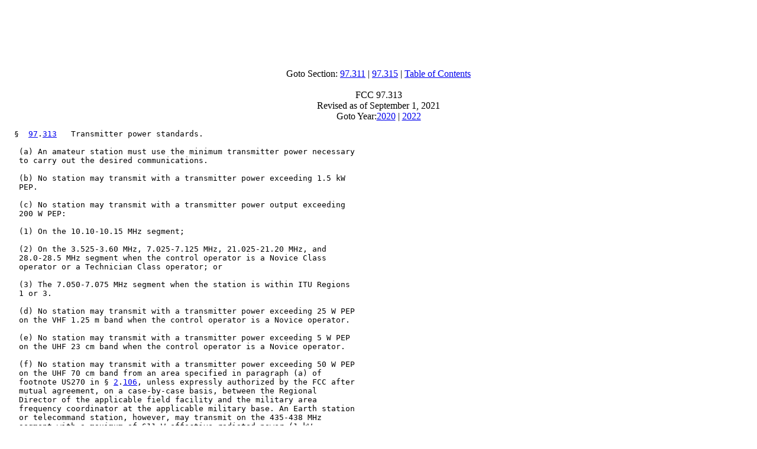

--- FILE ---
content_type: text/html; charset=UTF-8
request_url: http://www.hallikainen.com/FccRules/2021/97/313/
body_size: 4596
content:
<html>
<head>
<title>FCC 97.313 as of September 1, 2021 - hallikainen.com</title>
</head>
<body>
<center>
<script type="text/javascript"><!--
google_ad_client = "pub-1508351042256131";
google_ad_width = 728;
google_ad_height = 90;
google_ad_format = "728x90_as";
//--></script>
<script type="text/javascript"
  src="http://pagead2.googlesyndication.com/pagead/show_ads.js">
</script>
</center>
<center><br>Goto Section: <a href="../311">97.311</a> | <a href="../315">97.315</a> | <a href="..">Table of Contents</a>
<br><br>FCC 97.313<br>Revised as of September 1, 2021
<br>Goto Year:<a href="http://hallikainen.org/org/FCC/FccRules/2020/97/313">2020</a> |
    <a href="http://hallikainen.org/org/FCC/FccRules/2022/97/313">2022</a></center>
<pre>
  &sect;  <a title="Click here for PDF version" href="http://hallikainen.org/org/FCC/FccRules/2020/97/313/section.pdf">97</a>.<a title="Click here for HTML version" href="../../97/313">313</a>   Transmitter power standards.

   (a) An amateur station must use the minimum transmitter power necessary
   to carry out the desired communications.

   (b) No station may transmit with a transmitter power exceeding 1.5 kW
   PEP.

   (c) No station may transmit with a transmitter power output exceeding
   200 W PEP:

   (1) On the 10.10-10.15 MHz segment;

   (2) On the 3.525-3.60 MHz, 7.025-7.125 MHz, 21.025-21.20 MHz, and
   28.0-28.5 MHz segment when the control operator is a Novice Class
   operator or a Technician Class operator; or

   (3) The 7.050-7.075 MHz segment when the station is within ITU Regions
   1 or 3.

   (d) No station may transmit with a transmitter power exceeding 25 W PEP
   on the VHF 1.25 m band when the control operator is a Novice operator.

   (e) No station may transmit with a transmitter power exceeding 5 W PEP
   on the UHF 23 cm band when the control operator is a Novice operator.

   (f) No station may transmit with a transmitter power exceeding 50 W PEP
   on the UHF 70 cm band from an area specified in paragraph (a) of
   footnote US270 in &sect; <a title="Click here for PDF version" href="http://hallikainen.org/org/FCC/FccRules/2020/2/106/section.pdf">2</a>.<a title="Click here for HTML version" href="../../2/106">106</a>, unless expressly authorized by the FCC after
   mutual agreement, on a case-by-case basis, between the Regional
   Director of the applicable field facility and the military area
   frequency coordinator at the applicable military base. An Earth station
   or telecommand station, however, may transmit on the 435-438 MHz
   segment with a maximum of 611 W effective radiated power (1 kW
   equivalent isotropically radiated power) without the authorization
   otherwise required. The transmitting antenna elevation angle between
   the lower half-power (−3 dB relative to the peak or antenna bore sight)
   point and the horizon must always be greater than 10�&#176;.

   (g) No station may transmit with a transmitter power exceeding 50 W PEP
   on the 33 cm band from within 241 km of the boundaries of the White
   Sands Missile Range. Its boundaries are those portions of Texas and New
   Mexico bounded on the south by latitude 31�&#176;41′ North, on the east by
   longitude 104�&#176;11′ West, on the north by latitude 34�&#176;30′ North, and on
   the west by longitude 107�&#176;30′ West.

   (h) No station may transmit with a transmitter power exceeding 50 W PEP
   on the 219-220 MHz segment of the 1.25 m band.

   (i) No station may transmit with an effective radiated power (ERP)
   exceeding 100 W PEP on the 60 m band. For the purpose of computing ERP,
   the transmitter PEP will be multiplied by the antenna gain relative to
   a half-wave dipole antenna. A half-wave dipole antenna will be presumed
   to have a gain of 1 (0 dBd). Licensees using other antennas must
   maintain in their station records either the antenna manufacturer's
   data on the antenna gain or calculations of the antenna gain.

   (j) No station may transmit with a transmitter output exceeding 10 W
   PEP when the station is transmitting a SS emission type.

   (k) No station may transmit in the 135.7-137.8 kHz (2200 m) band with a
   transmitter power exceeding 1.5 kW PEP or a radiated power exceeding 1
   W EIRP.

   (l) No station may transmit in the 472-479 kHz (630 m) band with a
   transmitter power exceeding 500 W PEP or a radiated power exceeding 5 W
   EIRP, except that in Alaska, stations located within 800 kilometers of
   the Russian Federation may not transmit with a radiated power exceeding
   1 W EIRP.

   (m) No station may transmit with a peak equivalent isotropically
   radiated power (EIRP) exceeding 316 W in the 76-81 GHz (4 mm) band.

   [ <a href="http://fr.hallikainen.org/?vol=54&page=25857">54 FR 25857</a> , June 20, 1989, as amended at  <a href="http://fr.hallikainen.org/?vol=56&page=37161">56 FR 37161</a> , Aug. 5, 1991;
    <a href="http://fr.hallikainen.org/?vol=56&page=3043">56 FR 3043</a> , Jan. 28, 1991;  <a href="http://fr.hallikainen.org/?vol=60&page=15688">60 FR 15688</a> , Mar. 27, 1995;  <a href="http://fr.hallikainen.org/?vol=65&page=6550">65 FR 6550</a> , Feb.
   10, 2000;  <a href="http://fr.hallikainen.org/?vol=71&page=66465">71 FR 66465</a> , Nov. 15, 2006;  <a href="http://fr.hallikainen.org/?vol=75&page=27204">75 FR 27204</a> , May 14, 2010;  <a href="http://fr.hallikainen.org/?vol=75&page=78171">75 FR 78171</a> , Dec. 15, 2010;  <a href="http://fr.hallikainen.org/?vol=76&page=17569">76 FR 17569</a> , Mar. 30, 2011;  <a href="http://fr.hallikainen.org/?vol=77&page=5413">77 FR 5413</a> , Feb. 3,
   2012;  <a href="http://fr.hallikainen.org/?vol=80&page=53753">80 FR 53753</a> , Sept. 8, 2015;  <a href="http://fr.hallikainen.org/?vol=82&page=27216">82 FR 27216</a> , June 14, 2017;  <a href="http://fr.hallikainen.org/?vol=82&page=43872">82 FR 43872</a> , Sept. 20, 2017]

   </pre>
<br>
<center><br>Goto Section: <a href="../311">97.311</a> | <a href="../315">97.315</a>
<br><br>Goto Year: <a href="http://hallikainen.org/org/FCC/FccRules/2020/97/313">2020</a> |
    <a href="http://hallikainen.org/org/FCC/FccRules/2022/97/313">2022</a></center>
<a href="http://hallikainen.org/org/FCC/FccRules/CiteFind/097313.htm">CiteFind</a> - See documents on FCC website that
    cite this rule<br><br>Want to support this service?
    <form action="https://www.paypal.com/cgi-bin/webscr" method="post">
    <input type="hidden" name="cmd" value="_s-xclick">
    <input type="image" 
    src="https://www.paypal.com/en_US/i/btn/x-click-but21.gif" 
    border="0" name="submit" 
    alt="Make payments with PayPal - it's fast, free and secure!">
    <input type="hidden" name="encrypted" 
    value="-----BEGIN [base64]/eNe0m9YAhjk6CdXnfaQgeN5Y2B/[base64]/[base64]/ETMS1ycjtkpkvjXZe9k+6CieLuLsPumsJ7QC1odNz3sJiCbs2wC0nLE0uLGaEtXynIgRqIddYCHx88pb5HTXv4SZeuv0Rqq4+axW9PLAAATU8w04qqjaSXgbGLP3NmohqM6bV9kZZwZLR/klDaQGo1u9uDb9lr4Yn+rBQIDAQABo4HuMIHrMB0GA1UdDgQWBBSWn3y7xm8XvVk/UtcKG+wQ1mSUazCBuwYDVR0jBIGzMIGwgBSWn3y7xm8XvVk/[base64]/zANBgkqhkiG9w0BAQUFAAOBgQCBXzpWmoBa5e9fo6ujionW1hUhPkOBakTr3YCDjbYfvJEiv/2P+IobhOGJr85+XHhN0v4gUkEDI8r2/rNk1m0GA8HKddvTjyGw/XqXa+LSTlDYkqI8OwR8GEYj4efEtcRpRYBxV8KxAW93YDWzFGvruKnnLbDAF6VR5w/[base64]/fQJlVwkh2kYEaLGYLr6s+EZrx3FdNeK/HnkonhLEo9J5iKDgmLHaxSqdD3onFb1XRAm7QcQcbBHz74e9XfY9mKPWAaQIdLLmAp2V6QKpuI0Q3IsOJotjkxjAXMf4xpivNJLWTGfr408NJFpAF98jAyJidxRBxZWiJTQ==-----END PKCS7-----">
    </form> Thanks!<br><br><a href="mailto:FccRuleError@hallikainen.com?Subject=FCC Rules Error Report" 
    title="Report FCC Rule Errors">Report errors</a> in
    this rule. Since these rules are converted to HTML by machine, it's possible errors have been made. Please
    help us improve these rules by clicking the Report FCC Rule Errors link to report an error.
    <hr>
    <center><a href="http://www.hallikainen.com"><font color="blue" size="+3">hallikainen.com</font><br>
    <i>Helping make public information public</i></a><br><br><br>
  <center><script type="text/javascript"><!--
google_ad_client = "pub-1508351042256131";
google_ad_width = 468;
google_ad_height = 60;
google_ad_format = "468x60_as_rimg";
google_cpa_choice = "CAAQ8aaVzgEaCPJg3qtkyXM9KOm293M";
//--></script>
<script type="text/javascript" src="http://pagead2.googlesyndication.com/pagead/show_ads.js">
</script></center><a href="http://hallikainen.org/org/marchdelirious.php"></a><script type="text/javascript">
var gaJsHost = (("https:" == document.location.protocol) ? "https://ssl." : "http://www.");
document.write(unescape("%3Cscript src='" + gaJsHost + "google-analytics.com/ga.js' type='text/javascript'%3E%3C/script%3E"));
</script>
<script type="text/javascript">
try {
var pageTracker = _gat._getTracker("UA-9320177-1");
pageTracker._setDomainName("none");
pageTracker._setAllowLinker(true);
pageTracker._trackPageview();
} catch(err) {}</script></body></html>


--- FILE ---
content_type: text/html; charset=utf-8
request_url: https://www.google.com/recaptcha/api2/aframe
body_size: 266
content:
<!DOCTYPE HTML><html><head><meta http-equiv="content-type" content="text/html; charset=UTF-8"></head><body><script nonce="ULqovJ6SzopqNENE0zNoHA">/** Anti-fraud and anti-abuse applications only. See google.com/recaptcha */ try{var clients={'sodar':'https://pagead2.googlesyndication.com/pagead/sodar?'};window.addEventListener("message",function(a){try{if(a.source===window.parent){var b=JSON.parse(a.data);var c=clients[b['id']];if(c){var d=document.createElement('img');d.src=c+b['params']+'&rc='+(localStorage.getItem("rc::a")?sessionStorage.getItem("rc::b"):"");window.document.body.appendChild(d);sessionStorage.setItem("rc::e",parseInt(sessionStorage.getItem("rc::e")||0)+1);localStorage.setItem("rc::h",'1768608884868');}}}catch(b){}});window.parent.postMessage("_grecaptcha_ready", "*");}catch(b){}</script></body></html>